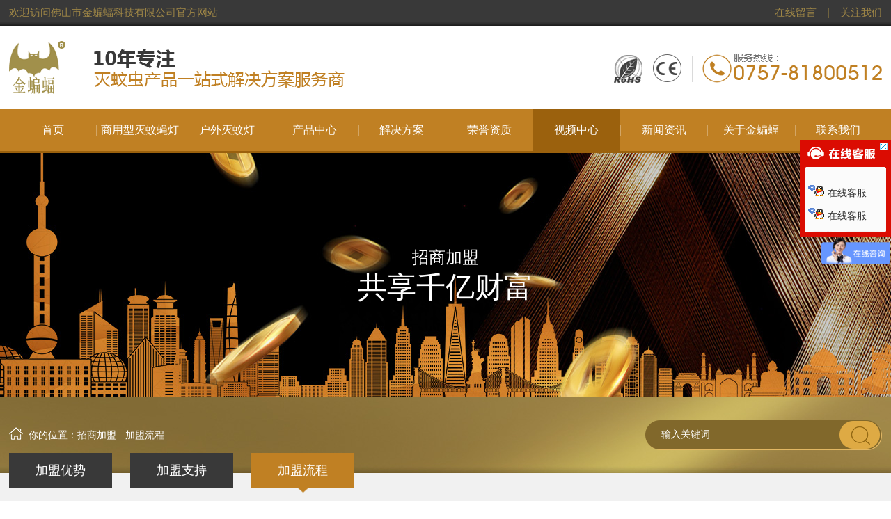

--- FILE ---
content_type: text/html
request_url: http://www.jbf-china.com/jiamengliucheng.html
body_size: 5997
content:
<!DOCTYPE html PUBLIC "-//W3C//DTD XHTML 1.0 Transitional//EN" "http://www.w3.org/TR/xhtml1/DTD/xhtml1-transitional.dtd">
<html xmlns="http://www.w3.org/1999/xhtml">
<head>
<meta http-equiv="Content-Type" content="text/html; charset=utf-8" />
<meta http-equiv="X-UA-Compatible" content="IE=Edge,chrome=1">
<meta name="viewport" content="width=device-width,user-scalable=no,initial-scale=1.0">
<meta http-equiv="Cache-Control" content="no-transform" />
<meta http-equiv="Cache-Control" content="no-siteapp" />
<title>1灭蝇灯-灭蚊灯-粘鼠板-智能灭蚊灯-驱蚊灯-杀菌灯-佛山市金蝙蝠科技有限公司</title>
<meta name="Keywords" content="1灭蝇灯,灭蚊灯,粘鼠板,智能灭蚊灯,驱蚊灯,杀菌灯,户外灭蚊灯" />
<meta name="Description" content="1佛山市金蝙蝠科技有限公司主营太阳能灭蚊灯、室外灭蚊灯、户外灭蚊灯、智能灭蚊灯、杀菌灯、灭蚊灯、灭蝇灯、粘捕式灭蝇灯、粘虫板、粘鼠板、驱蚊灯等。公司座落在佛山市南海区，是集设计、生产、销售、服务于一体的灭虫灯具生产厂家。自公司建立以来，一直坚信以"诚信为根本，凭质量求发展"为宗旨，以不断推出款式新颖，质量上乘的产品，价格合理深受国内外客户的喜爱。强大的研发技术实力，满足客户特殊定制化需求，我们确信提供给我们客户先进的产品，客户满意的产品。" />
<link rel="shortcut icon" href="favicon.ico" />
<link rel="stylesheet" href="css/style.css" type="text/css" />
<link rel="stylesheet" href="css/animate.css" type="text/css">
<script type="text/javascript" src="js/jquery.minaa.js"></script>
<script type="text/javascript" src="js/jquery.SuperSlide.2.1.1.js"></script>
<script> var _hmt = _hmt || []; (function() { var hm = document.createElement("script"); hm.src = "https://hm.baidu.com/hm.js?0623f5f4b6b55bf4ba102e2d6bc53cc8"; var s = document.getElementsByTagName("script")[0]; s.parentNode.insertBefore(hm, s); })(); </script>
<meta name="360-site-verification" content="ca96fe5d1faadcad66a5da4bdc2dcffe" />
</head>
<body >
<div class="top_bg">
  <div class="kg">
    <div class="top_l fl">欢迎访问佛山市金蝙蝠科技有限公司官方网站</div>
    <div class="top_r fr"><a href="feedback.html">在线留言</a><span>|</span><a href="javascript:void(0);">关注我们</a></div>
    <div class="clear"></div>
  </div>
</div>
<div class="logo_nav" id="ydnav">
  <div class="logo_tel">
    <div class="kg">
      <div class="logo fl"><a href="./"><img src="images/logo.png" /></a></div>
      <div class="nav fr">
        <div class="mobile-inner-header-icon mobile-inner-header-icon-out"><span></span><span></span>
          <p></p><i>导航</i>
        </div>
      </div>
      <div class="tel fr"><img src="images/tel.png" /></div>
      <div class="clear"></div>
    </div>
  </div>
  <div class="nav_bg" id="nav">
    <div class="mobile-inner-nav kg"><a class='on ' href='./'><span>首页</span><i></i></a>
<a  href='Product-1-1.html'><span>商用型灭蚊蝇灯</span><i></i></a>
<a  href='Product-2-1.html'><span>户外灭蚊灯</span><i></i></a>
<a  href='product-1.html'><span>产品中心</span><i></i></a>
<a  href='case-1-1.html'><span>解决方案</span><i></i></a>
<a  href='honor-3-1.html'><span>荣誉资质</span><i></i></a>
<a class=cur href='video-4-1.html'><span>视频中心</span><i></i></a>
<a  href='news-1.html'><span>新闻资讯</span><i></i></a>
<a  href='gongsijianjie.html'><span>关于金蝙蝠</span><i></i></a>
<a  href='lianxiwomen.html'><span>联系我们</span><i></i></a>
<div class="clear"></div>
    </div>
  </div>
</div>
<script>
$(function(){
$(".subNava").click(function(){
			$(this).toggleClass("currentDda").siblings(".subNava").removeClass("currentDda")
			$(this).toggleClass("currentDta").siblings(".subNava").removeClass("currentDta")
			// 修改数字控制速度， slideUp(500)控制卷起速度
			$(this).next(".navContenta").slideToggle(500).siblings(".navContenta").slideUp(500);
	})	
})
	$(window).load(function () {
	  $(".mobile-inner-header-icon").click(function(){
	  	$(this).toggleClass("mobile-inner-header-icon-click mobile-inner-header-icon-out");
	  	$(".mobile-inner-nav").slideToggle(250);
	  });
	  $(".mobile-inner-nav a").each(function( index ) {
	  	$( this ).css({'animation-delay': (index/10)+'s'});
	  });
	});
</script> 
<script type="text/javascript">
$(document).ready(function(){
var marquee = $('#marquee').text()
if (marquee.length > 64){$('#marquee').html('<marquee direction="left">'+marquee+'</marquee>')}
});
document.body.oncontextmenu=document.body.ondragstart= document.body.onselectstart=document.body.onbeforecopy=function(){return false;};
document.body.onselect=document.body.oncopy=document.body.onmouseup=function(){document.selection.empty();};
</script>
<div class="join_banner">
<div class="kg">
<div class="join_title"><p>招商加盟</p>共享千亿财富</div>
</div>
</div>
<div class="gjc_sous">
  <div class="kg">
    <div class="main_wz fl"><a href="./"><img src="images/main_wz.png" /></a>你的位置：<a href="jiamengyoushi.html">招商加盟</a> - 加盟流程</div>
    <div class="sous fr">
      <form action="search.asp" method="post">
        <input name="Keyword" type="text" onKeyDown="if (event.keyCode==13) {}" onBlur="if(this.value=='')value='输入关键词';" onFocus="if(this.value=='输入关键词')value='';" value="输入关键词" class="sous_kg">
        <input type="submit" value="" class="sous_an">
      </form>
    </div>
    <div class="clear"></div>
  </div>
</div>
<div class="main_flbg">
  <div class="kg">
    <div class="main_fl fl fl_03">
      <ul>
        <li ><a href='jiamengyoushi.html'>加盟优势</a><i></i></li>
<li ><a href='jiamengzhichi.html'>加盟支持</a><i></i></li>
<li class=cur><a href='jiamengliucheng.html'>加盟流程</a><i></i></li>

      </ul>
      <div class="clear"></div>
    </div>
    <div class="clear"></div>
  </div>
</div>

<div class="main">
<div class="kg">
<div class="about_nr">
<div style="text-align:center;">
	<img src="/jbf/Upload/PicFiles/image/20190507/20190507174178447844.jpg" alt="" /><img src="/Upload/PicFiles/image/20190703/20190703152720922092.jpg" alt="" />
</div>
<div class="clear"></div>
</div>
</div>
</div>
<div class="foot_bg">
  <div class="fnavtel">
    <div class="kg">
      <div class="ftel fl">
        <div class="ftel_nr">
          <div class="ftel_wb"><a href="tel:075781800512"><img src="images/ftela.png" /></a></div>
          <p><a href="tel:13620136340">手&nbsp; 机：13620136340</a></p>
          <p>地&nbsp; 址：广东省佛山市南海区丹灶镇金沙上安工业区厂房2号楼</p>
          <p>邮&nbsp; 箱：2853102688@qq.com</p>
        </div>
        <div class="fewm"><img src="images/fewm.png" />
          <p>网站二维码</p>
        </div>
        <div class="clear"></div>
      </div>
      <div class="fnav fl">
        <ul>
          <li>
            <div class="fnav_title"><a href="gongsijianjie.html">关于金蝙蝠</a></div>
            <p><a href="gongsijianjie.html">公司简介</a></p>
            <p><a href="qiyewenhua.html">企业文化</a></p>
            <p><a href="honor-3-1.html">荣誉证书</a></p>
          </li>
          <li>
            <div class="fnav_title"><a href="product-1.html">产品展示</a></div>
            <p><a href='Product-1-1.html'>商用型灭蚊蝇灯</a></p>
<p><a href='Product-2-1.html'>户外灭蚊灯</a></p>
<p><a href='Product-3-1.html'>太阳能灭蚊灯</a></p>
<p><a href='Product-4-1.html'>室内杀菌消毒灯</a></p>

            <p><a href="product-1.html">其他</a></p>
          </li>
          <li>
            <div class="fnav_title"><a href="case-1-1.html">解决方案</a></div>
            <p><a href="caseshow-3-1.html">地产小区</a></p>
            <p><a href="caseshow-2-1.html">市政创卫工程</a></p>
            <p><a href="caseshow-1-1.html">酒店度假村</a></p>
            <p><a href="caseshow-4-1.html">学校医院</a></p>
            <p><a href="caseshow-5-1.html">企事业单位</a></p>
            <p><a href="caseshow-6-1.html">农畜牧业</a></p>
          </li>
          <!--<li>
            <div class="fnav_title"><a href="jiamengyoushi.html">招商加盟</a></div>
            <p><a href="jiamengyoushi.html">加盟优势</a></p>
            <p><a href="jiamengzhichi.html">加盟支持</a></p>
            <p><a href="jiamengliucheng.html">加盟流程</a></p>
            <p><a href="case-2-1.html">工程案例</a></p>
          </li>-->
          <li>
            <div class="fnav_title"><a href="lianxiwomen.html">联系我们</a></div>
            <p><a href="zhaocainaxian.html">招才纳贤</a></p>
            <p><a href="feedback.html">在线留言</a></p>
            <p><a href="lianxiwomen.html">联系方式</a></p>
          </li>
        </ul>
        <div class="clear"></div>
      </div>
      <div class="clear"></div>
    </div>
  </div>
  <div class="fbq">
    <div class="kg">版权所有 © 佛山市金蝙蝠科技有限公司，本网站部分图片来源于互联网，如果涉及版权问题，请按网站上公布的联系方式告知删除。 <a href="http://beian.miit.gov.cn" target="_blank">粤ICP备19060508号</a><span>技术支持：<a href="http://www.ceall.net.cn/" target="_blank">佛山网站建设</a>&nbsp; </span> </div>
  </div>
</div>
<div class="fswzj">
  <ul>
    <li class="on"> <a href="./">
      <div class="fnav_pic"><img src="images/fhome.png" /></div>
      <div class="fnav_wb">首页</div>
      </a> </li>
    <li> <a href="product-1.html">
      <div class="fnav_pic"><img src="images/fpro.png" /></div>
      <div class="fnav_wb">产品中心</div>
      </a> </li>
    <li> <a href="jiamengyoushi.html">
      <div class="fnav_pic"><img src="images/fjm.png" /></div>
      <div class="fnav_wb">招商加盟</div>
      </a> </li>
    <li> <a href="tel:13620136340">
      <div class="fnav_pic"><img src="images/ftel.png" /></div>
      <div class="fnav_wb">立即咨询</div>
      </a> </li>
  </ul>
</div>
<style>
*{margin:0;padding:0;list-style-type:none;}
a,img{border:0;}
.icon_keifu,.keifu_head,.keifu_close:link,.keifu_close:visited,.keifu_bot{background:url(images/keifu4.png);}
.keifu{position:fixed;top:0;right:0;width:133px _position:absolute;_top:expression(eval(document.documentElement.scrollTop+document.documentElement.clientHeight-this.offsetHeight-(parseInt(this.currentStyle.bottom,10)||0)-(parseInt(this.currentStyle.marginTop,10)||0)-(parseInt(this.currentStyle.marginBottom,10)||0)));
 z-index:990;}
@media screen and (max-width:770px){.keifu{display:none;}}
*html,*html body{background-image:url(about:blank);background-attachment:fixed;}
*html .keifu{position:absolute;top:expression(eval(document.documentElement.scrollTop));}
.icon_keifu{width:26px;height:100px;float:left;background-position:left 0;position:relative;display:none;cursor:pointer;}
.keifu_box{float:left;width:131px;}
.keifu_head{width:131px;height:41px;background-position: 0 -103px;font-size:0;line-height:0;position:relative;}
.keifu_close:link,.keifu_close:visited{display:block;width:11px;height:11px;background-position:-42px 0;position:absolute;top:5px;right:5px;}
.keifu_close:hover{background-position:-60px 0;}
.keifu_con{border-left:7px solid #d90d02;border-right:7px solid #d90d02;padding:25px 0 0 0;background:#fbfbfb;}
.keifu_con li{height:33px;text-align:left;font-size:0.875rem;}
.keifu_con li img{ max-width:100%;}
.keifu_con .Custom{height:auto !important;}
.keifu_con .bt{font-size:16px;height:30px;line-height:30px;text-align:left;padding:0 0 0 20px;color:#012646;}
.keifu_bot{width:131px;height:9px;background-position:0 -145px;}
</style>
<script type="text/javascript" src="js/jquery.js"></script>
<script type="text/javascript">
$(function(){
var KF = $(".keifu");
var wkbox = $(".keifu_box");
var kf_close = $(".keifu .keifu_close");
var icon_keifu = $(".icon_keifu");
var kH = wkbox.height();
var kW = wkbox.width();
var wH = $(window).height();
KF.css({height:kH});
icon_keifu.css("top",parseInt((kH-100)/2));
var KF_top = 200;
if(KF_top<0) KF_top=0;
KF.css("top",KF_top);	
$(kf_close).click(function(){
KF.animate({width:"0"},200,function(){
wkbox.hide();
icon_keifu.show();
KF.animate({width:26},300);		
});	});	
$(icon_keifu).click(function(){
$(this).hide();
wkbox.show();
KF.animate({width:kW},200);
});});
</script>
<div class="keifu">
<div class="icon_keifu"></div>	
<div class="keifu_box">
<div class="keifu_head"><a href="javascript:void(0)" class="keifu_close"></a></div>
<ul class="keifu_con">
<li><a target="_blank" href="http://wpa.qq.com/msgrd?v=3&uin=2853102688&site=qq&menu=yes" title="在线客服">
<img border="0" src="images/qq.gif" style="margin-right:5px; margin-left:5px;" alt="在线客服" title="在线客服" />在线客服</a></li><!--强制会话-->
<li><a target="_blank" href="http://wpa.qq.com/msgrd?v=3&uin=2853102693&site=qq&menu=yes" title="在线客服">
<img border="0" src="images/qq.gif" style="margin-right:5px; margin-left:5px;" alt="在线客服" title="在线客服" />在线客服</a></li><!--强制会话-->
<li class="Custom"></li>
</ul>
<div class="keifu_bot"></div></div></div>

<script type="text/javascript" src="js/nav_fd.js"></script>
</body>

</HTML>

--- FILE ---
content_type: text/html
request_url: http://www.jbf-china.com/js/jquery.js
body_size: 825
content:
<!DOCTYPE HTML PUBLIC "-//W3C//DTD HTML 4.01//EN" "http://www.w3.org/TR/html4/strict.dtd">
<HTML>
<HEAD>
<TITLE>404</TITLE>
<META HTTP-EQUIV="Content-Type" Content="text/html; charset=GB2312">
<STYLE type="text/css">
BODY {font: 9pt/12pt ����}
H1 {font: 12pt/15pt ����}
H2 {font: 9pt/12pt ����}
A:link {color: red}
A:visited {color: maroon}
</STYLE>
<script type="text/javascript" src="/jquery-1.6.2.min.js"></script>
</HEAD>
<BODY style="background:url(/404.gif) center center no-repeat; height:600px;">
<p style="text-align:center; padding-top:500px; font-size:20px; font-family:'΢���ź�'; color:#060; line-height:30px;"><span id="sec">5</span>����Զ�������վ��ҳ<br>
  <a href="/">��������</a></p>
<script type="text/javascript">
	$(function () {            
	   setTimeout("lazyGo();", 1000);
	});
	function lazyGo() {
		var sec = $("#sec").text();
		$("#sec").text(--sec);
		if (sec > 0)
			setTimeout("lazyGo();", 1000);
		else
			window.location.href = "/";
	}
	</script>
</BODY>
</HTML>


--- FILE ---
content_type: text/css
request_url: http://www.jbf-china.com/css/style.css
body_size: 14520
content:
@charset "utf-8";
/* CSS Document */
html{}
body{font-family:"微软雅黑",Arial, Helvetica, sans-serif; font-size:100%; color:#3f3f3f; margin:0px; padding:0px; overflow-x:hidden;}
ol,ul,li,p,dl,dt,dd,h1,h2,h3,h4,h5,h6{list-style:none outside none; margin:0px; padding:0px;}
img {border:none;}
a:link, a:visited {color:#313131; text-decoration: none;outline:none;}
a:hover, a:active {color:#c08023; text-decoration: none;outline:none;}
.clear{clear:both;}
.kg{ width:98%; margin:0 auto; max-width:1300px;}
.kga{ margin:0 auto; max-width:1200px; width:98%;}
.kgb{ width:98%; margin:0 auto; max-width:1920px;}
.fl{ float:left;}
.fr{ float:right;}
.dw{ position:relative;}
.cj{ overflow:hidden;}
.green-black {display:block; padding-top:26px; clear:both;font-family:"微软雅黑",Arial, Helvetica, sans-serif; text-align:center;}
.green-black a {padding:5px 8px 4px 8px; padding:5px 8px 4px 8px;border:1px solid #dddddd; height:12px; line-height:12px; zoom:1; font-weight:bold; font-size:12px; overflow:auto; margin-left:3px; margin-right:3px; color:#333; background:url(../images/page_bg01.png) #fff bottom repeat-x;font-family:"微软雅黑",Arial, Helvetica, sans-serif; text-decoration:none;}
.green-black a:hover {border:1px solid #ccc; height:12px; line-height:12px; zoom:1;overflow:auto;background:url(../images/page_bg02.png) top repeat-x #c08023; margin-left:3px; margin-right:3px; color:#fff;font-size:12px;font-family:"微软雅黑",Arial, Helvetica, sans-serif;}
.green-black span.current {padding:5px 8px 5px 8px; padding:5px 8px 4px 8px;border:1px solid #ccc; color:#fff; height:12px; line-height:12px; zoom:1; overflow:auto;  background:url(../images/page_bg02.png) top repeat-x #c08023; margin-left:3px; margin-right:3px; margin-top:0px; margin-bottom:0px; font-size:12px}
::-webkit-scrollbar {width:3px;height:8px;background-color:#fff;border-radius:4px; position:relative;}
::-webkit-scrollbar-thumb {background-color:#b1b1b1;border-radius:3px;}
#dituContent{ height:430px; border:1px solid #ddd;}
@media screen and (max-width:770px){#dituContent{ height:230px;}}
.yd{ display:none;}
@media screen and (max-width:520px){.yd{ display: block;}.pc{ display:none;}}
/*基础配置*/

/*首页style开始*/
.top_bg{ background:url(../images/top_bg.png) repeat-x; width:100%; height:37px; line-height:37px; position:relative; z-index:9999;}
.top_l{ height:37px; line-height:37px; overflow:hidden; color:#9d8546; font-size:0.9125rem;}
.top_r{ color:#9d8546; font-size:0.9125rem; line-height:37px; height:37px;}
.top_r a{ color:#9d8546;}
.top_r span{ padding:0 15px;}
.top_r a:hover{ text-decoration:underline;}
.logo_nav{ background:#fff; width:100%; /*box-shadow:0px 1px 8px rgba(0,0,0,0.3);*/}
.logo_tel{ height:120px; width:100%;}
.logo{ padding-top:22px;}
.tel{ padding-top:40px;}
.nav i{ display:none;}
.nav_bg{ background:#c08023; border-bottom:3px solid #9b610d; width:100%;}
.mobile-inner-nav{height:60px;}
.mobile-inner-nav a{display:block; float:left; width:10%; text-align:center; background:url(../images/nav_fg.png) no-repeat left center; font-size:1rem; height:60px; line-height:60px; position:relative; color:#fff;}
.mobile-inner-nav a.on{ background:none;}
.mobile-inner-nav a span{ display:block; position:relative; z-index:9;}
.mobile-inner-nav a i{background:#9b610d; display:block; position:absolute; left:0%; bottom:0; height:100%; transition:0.5s; width:100%; transform:scaleX(0); transition:0.5s;}
.mobile-inner-nav a:hover i,.mobile-inner-nav a.cur i{transform:scaleX(1); transition:0.5s;}
/*banner*/
.banner{height:auto; width:100%; position:relative; height:100%; display:inline-block;}
.slides{position:relative; height:100%;}
.slides li{height:100%; position:relative; width:100%;}
.slides li a{ display:block; width:100%; height:auto;}
.slides li img{display:none;}
@media screen and (max-width:1280px){
.slides li{ background-size:auto 100% !important; height:auto !important;  min-height:600px !important;}
}
@media screen and (max-width:1024px){
.slides li{ background-size:auto 100% !important; height:auto !important;  min-height:450px !important;}
}
@media screen and (max-width:770px){
.slides li{ background:none!important; height:auto !important; min-height:inherit !important;}
.slides li img{ width:100%; display:block;}
}
.flex-control-nav{ position:absolute; bottom:4%; z-index:99; text-align:center; width:100%;}
.flex-control-nav li{ display:inline-block; height:19px; margin:0 6px;}
.flex-control-nav li a{ display:block; overflow:hidden; text-indent:-999px; border:2px solid #fff; width:15px; height:15px; border-radius:50%; cursor:pointer;transition:0.5s;}
.flex-control-nav li a.flex-active{width:11px; height:11px; border:4px solid #cab660; transition:0.5s;}
.flex-direction-nav{position:absolute;z-index:99; width:100%; left:0; margin:0 auto; top:47%;}
.flex-direction-nav li a{display:block;width:15px;height:25px;overflow:hidden;cursor:pointer;position:absolute;filter:alpha(opacity=80); -moz-opacity:1; -khtml-opacity:1; opacity: 1;}
.flex-direction-nav li a.flex-prev{left:2%;background:url(../images/ban_l.png) center center no-repeat;}
.flex-direction-nav li a.flex-next{right:2%;background:url(../images/ban_r.png) center center no-repeat;}
.flex-direction-nav li a:hover{filter:alpha(opacity=60); -moz-opacity:0.8; -khtml-opacity: 0.8; opacity: 0.8;}
/*banner*/
.gjc_sous{ background:url(../images/sous_bg.jpg) no-repeat; height:110px; width:100%;}
.gjc{ line-height:110px; font-size:1rem; font-weight:bold; color:#fff;}
.gjc a{ color:#fff; font-size:0.875rem; font-weight:normal;}
.gjc span{ padding:0 15px; font-size:0.875rem; font-weight:normal;}
.gjc a:hover{ text-decoration:underline;}
.sous{ margin-top:34px; height:43px; background:url(../images/sous_bg.png) no-repeat; width:340px;}
.sous_kg{ display:block; float:left; background:none; border:0; width:250px; padding-left:23px; height:41px; font-family:"微软雅黑"; font-size:0.875rem; color:#fff; outline:none;}
.sous_an{ display:block; float:right; background:url(../images/sous.png) no-repeat; border:0; width:58px; height:40px; margin:1px 3px 0 0; outline:none; cursor:pointer;}
.index_bga{ background:#ededed; padding-top:40px; padding-bottom:100px; width:100%;}
.inda_title{ color:#6a6a6a; background:url(../images/inda_bt.png) no-repeat center 57px; text-align:center;}
.inda_title p{ font-size:2.25rem; font-weight:bold; color:#c08023;}
.inda_fl{ padding-top:35px; padding-bottom:20px;}
.inda_fl li{ float:left; width:10%; position:relative;}
.inda_fl span{ display:block; width:2.75%; float:left; background:url(../images/indafl_fg.png) no-repeat center; height:48px;}
.inda_fl li a{ position:relative; z-index:9; height:48px; line-height:48px; color:#6a6a6a; text-align:center; display:block;}
.inda_fl li:hover a{ color:#fff;}
.inda_fl li i{ display:block; position:absolute; left:0; top:0; width:100%; height:100%; background:#c08023; transform:scale(0); transition:0.5s;}
.inda_fl li:hover i{transform:scale(1); transition:0.5s;}
.inda_nr li{ float:left; width:32%; margin-top:2%; background:url(../images/inda_bg.png) no-repeat top #dadada; transition:0.5s;}
.inda_nr li:hover{background:url(../images/inda_bgb.png) no-repeat top #dcba61; box-shadow:0px 0px 20px rgba(0,0,0,0.2); transition:0.5s;}
.inda_nr li.on{ margin:2% 2% 0 2%;}
.inda_pic{ margin:0 1%; overflow:hidden;}
.inda_pic img{ display:block; width:100%;}
.inda_mc{ margin:0 1%; height:54px; line-height:54px; border-top:1px solid #c9c8c8; padding:0 3%; color:#5f5f5f; transition:0.5s;}
.inda_mc span{ float:right; color:#92793f; font-family:"宋体"; font-weight:bold; font-size:1.25rem;}
.inda_nr li:hover .inda_mc{ border-top:1px solid #fff; color:#fff; transition:0.5s;}
.index_bgb{ background:url(../images/index_bgb.jpg) no-repeat center top; width:100%; padding-top:63px;}
.indb_l{ width:47.7%;}
.indb_l img{ display:block; width:100%;}
.indb_r{ width:50%; padding-top:35px;}
.indb_title{ font-size:1.5rem; color:#444;}
.indb_title p{ font-size:2.5rem; color:#c08023; font-weight:bold;}
.indb_nr{ padding-top:42px;}
.indb_nr li{ padding-top:20px;}
.indb_wb{ width:82%; color:#c08023; font-size:1.125rem;}
.indb_wb p{ font-size:1.5rem; font-weight:bold; padding-bottom:3px; padding-top:17px;}
.indb_nr li.on .indb_wb{color:#fff;}
.index_bgc{ width:100%; background:url(../images/index_bgc.png) no-repeat center bottom; padding-top:130px; padding-bottom:30px;}
.indc_l,.indc_r{ width:50%; position:relative;}
.indc_kg img{ display:block; width:100%;}
.indcl_nr{ position:absolute; width:100%; top:100px; left:0;}
.indc_sz{ text-align:center;}
.indc_sz img{ max-width:84%;}
.indcl_wb{ text-align:center; font-size:1.125rem; color:#fff; padding-top:30px;}
.indcl_wb p{ font-size:1.625rem; font-weight:bold; padding-bottom:7px;}
.indc_tel{width:64%; margin:18px auto 0 auto; border:2px solid #fff;}
.indc_tel a{ display:block; float:left; height:28px; line-height:28px; color:#fff; width:34%; text-align:center;}
.indc_tel a.on{ background:#fff; width:66%; color:#161616;}
.indc_tel span{ font-size:1.125rem; font-weight:bold;}
.indcr_pic{ overflow:hidden;}
.indcr_pic img{ display:block; width:100%; transition:0.5s;}
.indcr_nr li:hover .indcr_pic img{transform:scale(1.1);}
.indcr_wb{ background:#2f2f2f; padding:23px 3%; color:#fff;}
.indcr_mc{ height:30px; line-height:30px; overflow:hidden; font-size:1.375rem;}
.indcr_ms{ height:24px; line-height:24px; overflow:hidden; margin-top:5px;}
.indc_an{ padding-top:2px; float:right;}
.indc_an a{ cursor:pointer; width:52px; height:28px; display:block; text-align:center; font-family:"宋体"; color:#fff; line-height:28px; float:left;}
.indc_an a.prev{ background:#050505;}
.indc_an a.next{ background:#c08023; margin-left:2px;}
.syhzhb{ padding-top:23px;}
.syhzhb_title{ height:30px; line-height:30px; border-right:4px solid #c08023; text-align:right; font-size:1.5rem; color:#3b3b3b;}
.syhzhb_title span{ color:#c08023; font-size:1.875rem; padding-right:12px;}
.syhzhb_nr{ padding-top:25px;}
.syhzhb_nr li{ float:left; width:16.6666%;}
.syhzhb_nr li a{ display:block; margin-left:8%;}
.syhzhb_nr li img{ display:block; width:100%;}
.index_bgd{ padding-top:68px; width:100%;}
.indd_title{ text-align:center; font-size:1.375rem; color:#444;}
.indd_title p{ font-size:2.5rem; font-weight:bold; color:#282828; padding-bottom:3px;}
.indd_title span{ padding:0 5px; color:#c08023;}
.indd_nr{ background:url(../images/ind_nrbg.png) no-repeat center top #f0f0f0; width:100%; margin-top:55px;}
.indd_pic{ width:50%;}
.indd_pic.fl img{ float:right;border-radius:0 25px 25px 0;}
.indd_pic.fr img{border-radius:25px 0 0 25px;}
.indd_wb{ width:43%; padding-left:5%; padding-right:2%; padding-top:45px; height:305px; position:relative;}
.indd_bt{ font-size:1.125rem; color:#444;}
.indd_bt p{ font-size:2.25rem; font-weight:bold; padding-bottom:3px;}
.indd_ms{ line-height:28px; color:#444; margin-top:13px; height:84px;}
.indd_more{ padding-top:18px;}
.indd_more a{ display:block; width:120px; height:43px; background:#c08023; line-height:43px; text-align:center; color:#fff;}
.indd_sz{ position:absolute; bottom:0; left:210px;}
.index_bge{ background:url(../images/index_bge.jpg) no-repeat center bottom #f0f0f0; width:100%; padding-top:95px; padding-bottom:130px;}
.inde_title{ background:url(../images/inde_btbg.png) no-repeat center 5px; font-size:2.25rem; font-weight:bold; color:#141414; line-height:48px;}
.inde_title span{ font-size:3rem; color:#c08023; padding-left:10px;}
.inde_title p{ font-size:1.875rem; font-weight:normal; color:#494949; text-indent:82px;}
.inde_nr{ padding-top:70px; position:relative;}
.inde_l{ width:55%;}
.inde_bt{ font-size:1.875rem; font-weight:bold; color:#c08023;}
.inde_bz{ line-height:24px; color:#313131; padding-top:10px;}
.inde_wb{ font-size:1.25rem; font-weight:bold; color:#464646; line-height:44px; padding-top:30px;}
.inde_r{ width:45%; position:relative;}
.inde_qb{ position:absolute; left:-75px; top:-310px;}
.inder_nr{ font-size:2rem; color:#c08023; font-weight:bold; line-height:40px; padding-top:170px;}
.index_bgf{ background:url(../images/index_bgf.jpg) no-repeat center; width:100%; height:300px; position:relative;}
.indf_bz{ font-size:2.5rem; color:#5b4000; padding-top:65px; letter-spacing:4px; font-weight:bold;}
.indf_bz p{ font-size:2.75rem; color:#fff; padding-bottom:5px;}
.indf_hr{ padding-top:110px; padding-left:20px;}
.indf_tel{ position:absolute; width:100%; text-align:center; bottom:-48px; overflow:hidden;}
.index_bgg{ background:url(../images/index_bgg.png) no-repeat center bottom; padding-top:75px; padding-bottom:90px; width:100%;}
.indg_bt{ font-size:1.125rem; color:#000;}
.indg_bt p{ font-size:2.5rem;}
.indg_bt span{ font-size:3rem; color:#c08023; font-weight:bold; padding-right:5px;}
.indg_more{ padding-top:50px;}
.indg_more a{ display:block; width:121px; height:36px; line-height:36px; text-align:center; color:#fff; background:#c08023;}
.indg_nr{ padding-top:45px;}
.indg_nr li{ float:left; width:16.6666%; text-align:center;}
.indg_nr li a{ display:block; background:url(../images/indg_fg.png) no-repeat left center;}
.indg_nr li.on a{ background:none;}
.indg_mc{ font-size:1.375rem; color:#000; padding-top:8px;}
.index_bgh{ background:url(../images/index_bgh.jpg) no-repeat center top; width:100%; padding-top:50px;}
.indh_title{ text-align:center; color:#fff; font-size:1.75rem;}
.indh_title p{ font-size:2.25rem; padding-bottom:68px;}
.indh_title i{ display:block; width:59px; height:5px; background:#fff; margin:25px auto 0 auto;}
.indh_ms{ padding-top:32px; font-size:1.125rem; line-height:24px; color:#fff; text-align:center; width:75%; margin:0 auto;}
.indh_zj{ margin:0 auto; width:60%; padding-top:45px;}
.indh_zj li{ float:left; width:25%; text-align:center;}
.indh_zj li a{ height:40px; padding:17px 0; display:block; border-left:1px solid #fff; font-size:1.25rem; line-height:20px; color:#fff;}
.indh_zj li.on a{ border-left:none;}
.indh_pic,.indh_mc{ display:inline-block; vertical-align:top;}
.indh_pic{ padding-right:8px;}
.indh_gd{ background:#c08023; padding:35px 0; margin-top:60px; position:relative;}
.indh_nr{ width:94%; margin:0 auto;}
.indh_nr li{ width:20%; float:left; text-align:center;}
.indh_nr li a{ display:block; margin:0 11.2%;}
.indh_tp{ overflow:hidden;}
.indh_tp img{ display:block; width:100%;}
.indh_mz{ color:#fff; height:32px; line-height:32px; overflow:hidden;}
.indh_an a{ position:absolute; top:45%; cursor:pointer;}
.indh_an a.prev{ left:1%;}
.indh_an a.next{ right:1%;}
.index_bgi{ padding-bottom:30px; position:relative; z-index:9;}
.indi_title{ background:url(../images/indi_btbg.png) no-repeat top center; text-align:center; margin-top:-25px; font-size:1.375rem; color:#878787;}
.indi_title p{ font-size:2.25rem; color:#c08023; font-weight:bold; padding-top:40px; line-height:42px;}
.indi_nr{ padding-top:38px;}
.indi_l{ width:65.5%;}
.indi_bt{ height:76px;}
.indi_bt li{ float:left; margin-right:30px; position:relative;}
.indi_bt li a{ font-size:1.25rem; color:#3a3a3a; display:block; height:76px; line-height:70px;}
.indi_bt li:hover a{ color:#c08023;}
.indi_bt li i{ display:block; width:100%; height:3px; background:#c08023; position:absolute; bottom:18px; left:0;transition:0.5s; transform:scaleX(0);}
.indi_bt li:hover i{transition:0.5s; transform:scaleX(1);}
.indil_l{ width:40.3%; position:relative;}
.indil_img{ overflow:hidden;}
.indil_img img{ display:block; width:100%;transition:0.5s;}
.indil_img:hover img{ transform:scale(1.1);}
.indil_okg{ position:absolute; bottom:0; background:rgba(192,128,35,0.8); width:90%; padding:25px 5%;}
.indil_bt{ height:40px; overflow:hidden; line-height:20px; font-size:1.25rem; color:#fff;}
.indil_sj{ color:#fff; margin-top:10px;}
.indil_nr ul{ width:57.7%;}
.indil_nr li{ padding-bottom:15px;}
.indil_nr li a{ display:block; background:#f7f7f7; border:1px solid #e3e3e3; padding:29px 0;}
.indil_rq{ width:20%; color:#878787; text-align:center;}
.indil_rq p{ font-size:2.25rem; color:#c08023; padding-top:5px;}
.indil_wb{ width:77%; padding-left:3%;}
.indil_mc{ font-size:1.125rem; color:#414141; height:30px; overflow:hidden; line-height:30px;}
.indil_ms{ line-height:20px; height:40px; overflow:hidden; color:#808080; margin-top:5px;}
.indil_nr li:hover .indil_mc{ color:#c08023;}
.indi_r{ width:31%; border:1px solid #e3e3e3; background:#f7f7f7; padding:0 1% 44px 1%;}
.indir_title{ height:75px; border-bottom:2px solid #e9e9e9; font-size:0.875rem; color:#b3b3b3; font-weight:bold;}
.indir_title p{ font-size:1.125rem; color:#565656; font-weight:bold; padding-top:17px;}
.indir_nr li{ border-bottom:1px dotted #ccc; padding:27px 0 25px 0;}
.wen{ background:url(../images/wen.png) no-repeat left center; height:21px; line-height:21px; padding-left:20px; overflow:hidden; font-size:1.125rem; color:#474747;}
.da{ background:url(../images/da.png) no-repeat left top; height:40px; line-height:20px; padding-left:20px; overflow:hidden; font-size:0.875rem; color:#828282; margin-top:15px;}
.indir_nr li:hover .wen{ color:#c08023;}
.link_bg .kg{ border-top:1px solid #cecece; padding-top:30px; padding-bottom:18px;}
.link_title{ width:8%; height:60px; border-right:1px solid #cecece; font-size:1.25rem; color:#000; line-height:30px;}
.link_title p{ font-size:1.5rem; color:#7e7e7e;}
.link_nr{ height:60px; overflow:hidden; line-height:30px; width:1170px;}
.link_nr a{ display:block; float:left; margin-right:15px; font-size:0.9125rem; color:#626161;}
.link_nr a:hover{ text-decoration:underline;}
@media screen and (max-width:1280px){.link_bg{ display:none;}}
.foot_bg{ background:url(../images/foot_bg.jpg) no-repeat center top; width:100%;}
.fnavtel{ padding:50px 0 20px 0;}
.ftel{ width:33%;}
.fewm{ width:24%; padding-top:15px; text-align:center;}
.fewm img{max-width:100%;}
.fewm p{ padding-top:5px; color:#fff; font-size:0.875rem;}
.ftel_nr{ width:100%; color:#fff; font-size:0.875rem;}
.ftel_wb{padding-bottom:10px;}
.ftel_nr p{ line-height:20px;}
.ftel_nr a{ color:#fff;}
.fnav{ width:67%;}
.fnav li{ float:left; margin-left:75px; min-width:92px;}
@media screen and (max-width:1280px){.fnav li{margin-left:67px;}}
.fnav li p{ line-height:24px;}
.fnav li a{ font-size:0.875rem; color:#fff;}
.fnav li .fnav_title{ padding-bottom:15px; background:url(../images/ffg.png) no-repeat left bottom; margin-bottom:6px;}
.fnav li .fnav_title a{ font-size:1.125rem; color:#c08023;}
.fnav li a:hover{ text-decoration:underline;}
.fbq{ padding-top:15px; border-top:1px solid #5d5d5d; padding-bottom:15px; line-height:24px; font-size:0.875rem; color:#fff;}
.fbq span{ float:right;}
.fbq a{ color:#fff;}
.fbq a:hover{ text-decoration:underline;}
/*首页style结束*/

/*内页style开始*/
.about_banner{ background:url(../images/about_banner.jpg) no-repeat center; width:100%; height:350px; position:relative;}
.contact_banner{ background:url(../images/contact_banner.jpg) no-repeat center; width:100%; height:350px; position:relative;}
.join_banner{ background:url(../images/join_banner.jpg) no-repeat center; width:100%; height:350px; position:relative;}
.jiejue_banner{ background:url(../images/jiejue_banner.jpg) no-repeat center; width:100%; height:350px; position:relative;}
.news_banner{ background:url(../images/news_banner.jpg) no-repeat center; width:100%; height:350px; position:relative;}
.video_banner{ background:url(../images/video_banner.jpg) no-repeat center; width:100%; height:350px; position:relative;}
.pro_banner{ background:url(../images/pro_banner.jpg) no-repeat center; width:100%; height:350px; position:relative;}
.abo_title{ font-size:3rem; text-align:right; color:#fff; padding-top:135px;}
.abo_title p{ font-size:1.875rem; line-height:30px;}
.contact_title{ font-size:2.625rem; float:right; color:#fff; padding-top:135px;}
.contact_title p{ font-size:1.5rem; line-height:30px;}
.join_title{ font-size:2.625rem; text-align:center; color:#fff; padding-top:135px;}
.join_title p{ font-size:1.5rem; line-height:30px;}
.pro_title{ font-size:2.25rem; color:#fff; padding-top:130px;}
.pro_title p{ font-size:3rem;}
.main_wz{ font-size:0.875rem; color:#fff; line-height:110px;}
.main_wz img{ margin-bottom:-2px; margin-right:8px;}
.main_wz a{ color:#fff;}
.main_wz a:hover{ text-decoration:underline;}
.main_flbg{width:100%; position:relative;}
.main_fl{ margin-top:-29px; text-align:left;}
.main_fl li{ background:#393939; margin-right:26px; position:relative; float:left;}
.main_fl li a{color:#fff; padding:0 38px; font-size:1.125rem; height:51px; display:block; line-height:51px; text-align:center; position:relative; z-index:9;}
.main_fl li i{ background:url(../images/fl_b.png) no-repeat center bottom; width:100%; height:57px; position:absolute; top:0; left:0; transform:scaleX(0); transition:0.5s;}
.main_fl li:hover i,.main_fl li.cur i{transform:scaleX(1); transition:0.5s;}
.main{ background:#f1f1f1; margin-top:-22px; padding-top:90px; padding-bottom:100px;}
.about_nr{ color:#3c3c3c; font-size:1rem; line-height:28px;}
.about_nr img{ max-width:100%;}
.book_title{ font-size:1rem; line-height:30px; padding-bottom:40px;}
.book_title p{ color:#000;}
.book_nr div.fl,.book_nr div.fr{ width:49%; padding-bottom:15px;}
.book_nr div.book{ width:100%; padding-bottom:15px;}
.contxt{ width:96%; display:block; padding:0 2%; font-family:"微软雅黑"; font-size:1rem; height:50px; outline:none;}
.contxta{ width:98%; line-height:30px; padding:1%; height:150px; font-family:"微软雅黑"; font-size:1rem; outline:none;}
.btn{width:150px; border:0; background:#c08023; font-family:"微软雅黑"; height:50px; cursor:pointer; font-size:1.25rem; color:#fff; float:right; margin-left:15px;}
.honor_nr li{ float:left; width:23%; margin:0 1% 30px 1%;}
.case_kg{ position:relative;}
.case_pic{ border:1px solid #c0c0c0; overflow:hidden; position:relative;}
.case_pic img{ display:block; width:100%; transition:0.5s;}
.honor_nr li:hover .case_pic img{transform:scale(1.1);}
.case_pic i{display:block; position:absolute; left:0; top:0; background:url(../images/video_pic.png) no-repeat center rgba(0,0,0,0.4); width:100%; height:100%;}
.case_mc{ text-align:center; padding-top:8px; font-size:0.9125rem;}
.case_kg .border_top{
	position:absolute;height:3px;width:0;font-size:0;background:#c08023;top:0;left:0; z-index:9;
	-webkit-transition:all 0.5s ease-out;
	-o-transition:all 0.5s ease-out;
	transition:all 0.5s ease-out;
}
.case_kg .border_right{
	position:absolute;height:0px;width:3px;font-size:0;background:#c08023;bottom:0;right:0; z-index:9;
	-webkit-transition:all 0.5s ease-out;
	-o-transition:all 0.5s ease-out;
	transition:all 0.5s ease-out;
}
.case_kg .border_bottom{
	position:absolute;height:3px;width:0px;font-size:0;background:#c08023;right:0;bottom:0; z-index:9;
	-webkit-transition:all 0.5s ease-out;
	-o-transition:all 0.5s ease-out;
	transition:all 0.5s ease-out;
}
.case_kg .border_left{
	position:absolute;height:0px;width:3px;font-size:0;background:#c08023;left:0;top:0; z-index:9;
	-webkit-transition:all 0.5s ease-out;
	-o-transition:all 0.5s ease-out;
	transition:all 0.5s ease-out;
}
.case_nr li:hover .border_top,.case_nr li:hover .border_bottom,.honor_nr li:hover .border_top,.honor_nr li:hover .border_bottom{width:100%;}
.case_nr li:hover .border_left,.case_nr li:hover .border_right,.honor_nr li:hover .border_left,.honor_nr li:hover .border_right{height:100%;}
.jiejue_nr li{width:49%; margin-bottom:2%;}
.jiejue_nr li a{ display:block; background:#fff; padding:1%;}
.jiejue_pic{ overflow:hidden; width:59.3%;}
.jiejue_pic img{ display:block; width:100%; transition:0.5s;}
.jiejue_nr li:hover .jiejue_pic img{transform:scale(1.1);}
.jiejue_wb{ width:35.7%; padding-right:1%; padding-top:20px;}
.jiejue_mc{ font-size:1.5rem; color:#000; height:30px; line-height:30px; overflow:hidden;}
.jiejue_ms{ margin-top:20px; font-size:1rem; color:#888; height:216px; line-height:24px; overflow:hidden;}
.jiejue_more{ color:#393939;}
.jiejue_more img{ margin-bottom:-5px; margin-left:5px;}
.jiejue_nr li:hover .jiejue_mc{ color:#c08023;}
.news_nr li{ padding-bottom:28px;}
.news_nr li a{ display:block; background:#fff; padding:2% 2.5%; transition:0.5s;}
.news_nr li:hover a{box-shadow:0px 0px 20px rgba(0,0,0,0.3); transition:0.5s;}
.news_pic{ width:25.1%; overflow:hidden;}
.news_pic img{ display:block; width:100%; transition:0.5s;}
.news_nr li:hover .news_pic img{transform:scale(1.1);}
.news_wb{ width:50%; padding-left:2.5%;}
.news_bt{ font-size:1.5rem; color:#515151; height:50px; line-height:50px; overflow:hidden;}
.news_ms{ color:#515151; font-size:0.875rem; line-height:24px; height:72px; overflow:hidden; margin-top:10px;}
.news_more{ width:83px; height:33px; background:#b29353; line-height:33px; text-align:center; color:#fff; margin-top:25px; font-size:0.875rem;}
.news_rq{ text-align:center; font-size:1.5rem; color:#858585; line-height:50px; padding-top:35px;}
.news_rq p{ font-size:3.75rem; color:#4b4b4b; height:80px; line-height:80px; border-bottom:1px solid #e1e1e1;}
.newsshow_title{ text-align:center; border-bottom:1px dashed #ccc; padding-bottom:12px; font-size:1.5rem; font-weight:bold; line-height:25px; }
.newsshow_title p{ font-size:0.875rem; color:#999; font-weight:normal; padding-top:8px;}
.newsshow_wnnr{ margin:0 auto; padding-top:15px; font-size:0.9125rem; line-height:26px; }
.newsshow_wnnr img{ max-width:100%;}
.sxyjsys,.sxyjsys a{ font-size:14px;  line-height:20px;}
.sxyjsys a:hover{ text-decoration:underline;}
.xgnews-tit{ text-align:center; font-size:1.25rem; font-weight:bold; line-height:46px; height:46px; color:#717171;}
.xgnews-con{ padding-top:15px;}
.xgnews-con li{ float:left; width:45%; margin-left:1%; margin-right:4%; line-height:24px; list-style-position:inside; list-style-type:disc;}
.xgnews-con li a{ font-size:14px;}
.xgnews-con li span{ float:right; color:#999; font-size:12px;}
.xgnews-con li a:hover{ text-decoration:underline;}

header{width:100%; position:relative;}
header nav{ width:98%; margin: 0 auto; max-width:1300px;}
header nav ul{ float:left; width:100%; margin-top:-19px;}
header nav li{ background:#393939; width:11.5%; margin-left:1.14%; position:relative; float:left;}
header nav li#on{ margin-left:0;}
header nav li a{color:#fff !important; font-size:1rem; height:51px; display:block; line-height:51px; text-align:center; position:relative; z-index:9;}
header nav li i{ background:url(../images/fl_b.png) no-repeat center bottom; width:100%; height:57px; position:absolute; top:0; left:0; transform:scaleX(0); transition:0.5s;}
header nav li:hover i,header nav li.cur i{transform:scaleX(1); transition:0.5s;}
.maina{ background:#f1f1f1; margin-top:-32px; padding-top:70px; padding-bottom:100px;}
.mainb{ background:#f1f1f1; margin-top:-32px; padding-top:70px;}
.proshowa{ padding-top:20px;}
.propic_kg{ display:none;}
.mod18{width:675px; position:relative;}
.mod18 #prevTop,.mod18 #nextTop{ display:none;}
.mod18 #prev,.mod18 #next{ bottom:0px; background:#f1f1f1; z-index:991; position:absolute; height:144px; line-height:144px; font-family:"宋体"; text-align:center; font-size:1.5rem; width:20px; margin:0; color:#333;}
.mod18 .prev{left:0px; border:1px solid #d9d9d9; border-right:none;}
.mod18 .next{right:0px;border:1px solid #d9d9d9; border-left:none;}
.mod18 li{float:left;}
.mod18 .cf li{position:relative; color:#fff;}
.mod18 .picBox{width:665px; height:505px; position:relative;overflow:hidden; background:#fff; border:5px solid #dbdbdb;}
.mod18 .picBox ul{height:505px;position:absolute; left:0;}
.mod18 .picBox li{width:665px;height:505px; text-align:center;}
.mod18 .picBox li img{ max-height:100%;}
.mod18 .listBox{width:633px; border:1px solid #d9d9d9; height:114px; margin:0 auto; padding:15px 0; position:relative; margin-top:12px;overflow:hidden;}
.mod18 .listBox ul{position:absolute;}
.mod18 .listBox li{width:150px; height:114px;cursor:pointer;position:relative; padding:0px 4px;}
.mod18 .listBox li a{display:block; width:150px;}
.mod18 .listBox img{ width:100%; display:block; width:148px; border:1px solid #ddd;}
.mod18 .listBox .on img{border:1px solid #afaeae;}
.proshowa_wb{ width:45%;}
.nycp_bt{color:#2e2e2e; font-size:1.5rem; border-bottom:1px solid #d9d9d9; padding-bottom:20px;}
.nycp_bt p{ font-size:1.75rem; font-weight:bold; padding-bottom:8px; color:#c08023;}
.nycp_nr{ font-size:1rem; color:#2e2e2e; line-height:30px; padding-top:1.5rem; padding-bottom:1.5rem; border-bottom:1px solid #d9d9d9;}
.nycp_nr img{ max-width:100%;}
.nycp_tel{ margin-top:25px; font-size:1.125rem; color:#000;}
.nycp_tel p{ padding-bottom:5px;}
.nycp_more{ width:150px; height:50px; padding-top:19px;}
.nycp_more a{display:block; background:#c08023; text-align:center; line-height:50px; font-size:1.125rem; color:#fff; color:#fff;}
.nycp_more a img{ margin-bottom:-8px; margin-right:8px;}
.nycp_more .job_moreb{ display:none;}
.proshow_title{ margin-top:45px; height:50px; background:#e3e3e3;}
.nypronr_bg{ background:#fff; padding-bottom:90px;}
.nypro_l{ width:75%;}
.nypro_bt{ margin-top:-62px;}
.nypro_bt p{ width:155px; height:62px; text-align:center; color:#fff; font-size:1.125rem; background:#c08023; line-height:62px;}
.nypro_bt img{ margin-bottom:-3px; margin-right:5px;}
.proshow_nr{ padding-top:28px; font-size:0.9125rem; line-height:26px;}
.showcp_an{ padding-top:0.875rem; width:100%; padding-top:40px; margin-bottom:50px;}
.showcp_an p{ width:120px;}
.showcp_an p a{width:100%; height:40px; background:#c08023; text-align:center; line-height:40px; display:block; font-size:1rem; color:#fff; font-weight:bold;}
.nypro_r{ width:20.3%; border:1px solid #ececec; margin-top:-62px; background:#fff;}
.cnxh_title{ margin:0 0.5%; height:60px; border-bottom:1px solid #ececec; line-height:60px; text-align:center; font-size:1.125rem; color:#444;}
.cnxh_nr li{ padding-top:20px;}
.cnxh_nr li a{ display:block; background:url(../images/inda_bg.png) no-repeat top #dadada; background-size:100% auto; transition:0.5s;}
.cnxh_nr li a:hover{background:url(../images/inda_bgb.png) no-repeat top #dcba61; background-size:100% auto; transition:0.5s;}
.cnxh_pic{ overflow:hidden;}
.cnxh_pic img{ display:block; width:100%;}
.cnxh_mc{ height:40px; line-height:40px; text-align:center; color:#5f5f5f; margin-top:-10px; overflow:hidden; transition:0.5s;}
.cnxh_nr li a:hover .cnxh_mc{ color:#fff; transition:0.5s;}
/*内页style结束*/

@media screen and (max-width:1024px){
/*首页style开始*/
.mobile-inner-nav a{overflow:hidden; font-size:0.875rem;}
.gjc span{ padding:0 13px;}
.inda_fl li{width:11%;}
.inda_fl span{width:1.7%;}
.inda_fl li a{ font-size:0.9125rem;}
.inda_nr li{background-size:100% auto;}
.inda_nr li:hover{background-size:100% auto;}
.inda_mc{ font-size:0.9125rem;}
.indb_pic{ width:19.5%;}
.indb_pic img{ width:100%;}
.indb_wb{ width:78.5%; font-size:1rem;}
.indb_wb p{padding-top:10px;}
.index_bgc{padding-top:80px;}
.indcl_nr{top:50px;}
.indcl_wb p{ font-size:1.5rem;}
.indc_tel{width:80%;}
.indcr_mc{font-size:1.25rem;}
.syhzhb_nr li a{margin-left:5%;}
.index_bge{padding-bottom:90px;}
.inde_title{font-size:2rem;}
.inde_title span{ font-size:2.75rem;}
.inde_title p{ font-size:1.75rem;}
.inde_nr{ padding-top:50px;}
.inde_wb{ font-size:1rem;}
.inde_qb{left:-30px; top:-285px;}
.inde_qb img{ width:480px;}
.inder_nr{ font-size:1.875rem;}
.indf_bz{ font-size:2.25rem;}
.indf_bz p{ font-size:2.5rem;}
.indf_hr{ padding-top:90px; padding-left:10px;}
.indh_ms{width:85%; font-size:1rem;}
.indh_zj{width:70%;}
.indh_nr li a{margin:0 5%;}
.indh_mz{ font-size:0.9125rem;}
.indi_bt li a{ font-size:1.125rem;}
.indil_okg{width:94%; padding:15px 3%;}
.indil_bt{font-size:1rem;}
.indil_sj{ font-size:0.875rem;}
.indil_nr li{ padding-bottom:13px;}
.indil_nr li a{ padding:13px 0;}
.indil_rq p{padding-top:3px;}
.indil_mc{ font-size:1rem; }
.indil_ms{ font-size:0.875rem;}
.indi_r{padding:0 1% 20px 1%;}
.indir_nr li{padding:19px 0 13px 0;}
.wen{font-size:1rem;}
.da{margin-top:10px;}
.fnav li{margin-left:35px;}
.fbq{font-size:0.8125rem;}
/*首页style结束*/

/*内页style开始*/
.about_banner,.contact_banner,.join_banner,.jiejue_banner,.news_banner,.video_banner,.pro_banner{ background-size:auto 100%; height:280px;}
.abo_title{ font-size:2.5rem; padding-top:85px;}
.abo_title p{ font-size:1.5rem;}
.contact_title{ font-size:2.5rem; padding-top:85px;}
.join_title{ font-size:2.5rem; padding-top:85px;}
.pro_title{ font-size:1.875rem; padding-top:85px;}
.pro_title p{ font-size:2.5rem;}
.main_fl li a{font-size:1rem;}
.about_nr{font-size:0.9125rem; line-height:26px;}
.jiejue_wb{padding-top:10px;}
.jiejue_mc{ font-size:1.375rem;}
.jiejue_ms{ margin-top:15px; font-size:0.875rem; height:160px; line-height:20px;}
.jiejue_more{ font-size:0.9125rem;}
.news_wb{ width:55%;}
.news_bt{ font-size:1.375rem; height:40px; line-height:40px;}
.news_ms{line-height:24px; height:48px; margin-top:5px;}
.news_more{ width:110px;}
.news_rq{font-size:1.375rem; padding-top:10px;}
.news_rq p{ font-size:3.5rem;}
.newsshow_title{font-size:1.375rem;}
header nav li a{font-size:0.9125rem;}
.proshowa_wb{ width:31%;}
.nycp_bt{font-size:1.375rem; padding-bottom:10px;}
.nycp_bt p{ font-size:1.5rem; padding-bottom:5px;}
.nycp_nr{ font-size:0.875rem; line-height:22px;}
.nycp_more a{font-size:1rem;}
.nypro_bt p{font-size:1rem;}
.proshow_nr{font-size:0.875rem; line-height:24px;}
.nypro_r{ width:22.3%;}
.cnxh_title{font-size:1rem;}
.cnxh_mc{ font-size:0.9125rem;}
/*内页style结束*/
}


@media screen and (max-width:770px){
/*首页style开始*/
.top_bg{ display:none;}
.logo_tel{ height:78px; width:100%;}
.logo{ padding-top:4px;}
.logo img{ height:70px;}
.tel{ display:none;}
@media screen and (max-width:520px){
.logo_tel{ height:60px; width:100%;}
.logo{ padding-top:10px;}
.logo img{ height:40px;}
}
.nav_bg{border-bottom:2px solid #9b610d;}
.gjc_sous{ display:none;}
.index_bga{padding-bottom:80px;}
.inda_title{background:url(../images/inda_bt.png) no-repeat center 50px;}
.inda_title p{ font-size:1.875rem;}
.inda_fl li{ background:#fff; width:24%; margin:0.5%;}
.inda_fl span{ display:none;}
.inda_mc{padding:0 2%; font-size:0.875rem;}
@media screen and (max-width:520px){
.index_bga{padding-bottom:60px;}
.inda_fl li a{ font-size:0.8125rem; overflow:hidden; height:40px; line-height:40px;}
.inda_nr li{width:49%; margin:0.5%; }
.inda_nr li.on{ margin:0.5%;}
.inda_mc{height:48px; line-height:48px; overflow:hidden;}
.inda_mc span{ display:none;}
}
.index_bgb{ background-size:auto 382px;}
.indb_r{ padding-top:10px;}
.indb_title{ font-size:1.375rem;}
.indb_title p{ font-size:1.875rem;}
.indb_nr{ padding-top:40px;}
.indb_nr li{ padding-top:20px;}
.indb_wb{font-size:0.875rem;}
.indb_wb p{padding-top:2px; font-size:1.375rem;}
@media screen and (max-width:520px){
.index_bgb{background:none; padding-top:50px;}
.indb_l{ width:100%; padding-top:40px;}
.indb_r{ width:100%; padding-top:0px;}
.indb_title{ font-size:1rem; text-align:center;}
.indb_nr{ padding-top:30px;}
.indb_wb p{ font-size:1.125rem;}
.indb_nr li.on .indb_wb{color:#c08023;}
}
.index_bgc{padding-top:60px; padding-bottom:30px;}
.indcl_nr{top:30px;}
.indc_sz img{ max-width:70%;}
.indcl_wb{font-size:1rem;}
.indcl_wb p{ font-size:1.125rem;}
.indc_tel{width:96%;}
.indc_tel a{ font-size:0.9125rem;}
.indc_tel span{ font-size:1rem;}
.indcr_wb{padding:15px 3%;}
.indcr_mc{font-size:1rem; height:30px; line-height:30px;}
.indcr_ms{ font-size:0.875rem; margin-top:0;}
.syhzhb_title{font-size:1.125rem;}
.syhzhb_title span{font-size:1.5rem;}
@media screen and (max-width:520px){
.index_bgc{padding-top:50px; padding-bottom:30px;}
.indc_l,.indc_r{ width:100%;}
.syhzhb_nr{ padding-top:25px; overflow:hidden;}
.syhzhb_nr li{ float:left; width:33.333%;}
.syhzhb_nr li a{ display:block; margin:0 2%;}
}
.indd_title{font-size:1rem;}
.indd_title p{ font-size:2.25rem;}
.indd_pic img{ height:300px;}
.indd_wb{ width:45%; padding-left:3%; padding-right:2%; padding-top:35px; height:265px;}
.indd_wb br{ display:none;}
.indd_bt{ font-size:1rem;}
.indd_bt p{ font-size:1.875rem;}
.indd_ms{ line-height:24px; font-size:0.875rem; margin-top:10px; height:96px;}
.indd_sz{ position:absolute; bottom:0; left:190px;}
@media screen and (max-width:520px){
.index_bgd{ padding-top:50px;}
.index_bgd .kg{ width:100%;}
.indd_title{font-size:0.875rem;}
.indd_title p{ font-size:1.875rem;}
.indd_title span{ padding:0 3px;}
.indd_nr{ background:#f0f0f0; width:100%; margin-top:35px;}
.indd_pic{ width:100%;}
.indd_pic.fl img{ float:none;border-radius:0;}
.indd_pic.fr img{border-radius:0;}
.indd_pic img{ display:block; width:100%; height:auto;}
.indd_wb{ width:98%; padding-left:1%; padding-right:1%; padding-top:15px; height:auto; padding-bottom:65px;}
.indd_bt{ font-size:1rem;}
.indd_bt p{ font-size:1.5rem;}
.indd_ms{ line-height:24px; font-size:0.875rem; margin-top:13px; height:auto;}
}
.index_bge{ padding-top:70px; padding-bottom:100px;}
.inde_title{font-size:1.5rem; line-height:36px;}
.inde_title span{ font-size:1.875rem;}
.inde_title p{ font-size:1.25rem;}
.inde_nr{ padding-top:30px;}
.inde_l{ width:53%;}
.inde_bt{ font-size:1.5rem;}
.inde_bz{ line-height:22px; font-size:0.875rem;}
.inde_wb{ font-size:0.875rem; font-weight:bold; line-height:normal; padding-top:30px;}
.inde_wb p{ line-height:22px; padding-bottom:10px;}
.inde_qb{ position:absolute; left:-35px; top:-210px;}
.inde_qb img{ width:100%;}
.inder_nr{ font-size:1.5rem;}
@media screen and (max-width:520px){
.index_bge{padding-top:50px; padding-bottom:80px;}
.inde_title{ background:none; text-align:center;}
.inde_title span{ padding-left:5px;}
.inde_title p{text-indent:0px; font-size:1.125rem;}
.inde_nr{ padding-top:30px;}
.inde_l{ width:100%;}
.inde_r{ width:100%; position:relative;}
.inde_qb{ position:relative; left:auto; top:auto;}
.inder_nr{line-height:40px; padding-top:30px;}
.index_bgf{ background-size:auto 100%; height:230px;}
.indf_bz{ font-size:1.75rem; text-align:center; float:none; padding-top:30px;}
.indf_bz p{ font-size:2.25rem;}
.indf_hr{ float:none; padding-top:10px; padding-left:0px; text-align:center;}
.indf_hr img{ height:46px;}
.indf_tel{ position:absolute; width:100%; text-align:center; bottom:-48px;}
}
.indg_bt{ font-size:1rem;}
.indg_bt p{ font-size:2rem;}
.indg_bt span{ font-size:2.5rem;}
.indg_more{ padding-top:35px;}
.indg_mc{ font-size:1.25rem;}
@media screen and (max-width:520px){
.index_bgg{padding-top:50px; padding-bottom:60px;}
.indg_more{ padding-top:20px;}
.indg_nr{ padding-top:15px;}
.indg_nr li{width:33.3333%; padding-top:20px;}
.indg_nr li.om a{ background:none;}
}
.indh_title{font-size:1.625rem;}
.indh_ms{font-size:1rem; width:90%;}
.indh_zj{width:80%;}
.indh_nr{overflow:hidden;}
.indh_nr li{ width:25%;}
@media screen and (max-width:520px){
.indh_title{font-size:1.375rem;}
.indh_ms{font-size:0.875rem; width:100%; margin:0 auto;}
.indh_zj{width:100%; padding-top:35px;}
.indh_zj li a{ height:auto; padding:3px 0; font-size:1rem; line-height:inherit; text-align:center;}
.indh_pic,.indh_mc{ display:block; padding-top:6px;}
.indh_mc br{ display:none;}
.indh_pic{ padding-right:0;}
.indh_gd{margin-top:50px;}
.indh_nr{ width:86%; margin:0 auto;}
.indh_nr li{ width:50%;}
}
.indi_title{font-size:1.25rem;}
.indi_title p{ font-size:1.875rem;}
.indi_l{ width:65.5%;}
.indi_bt li a{ font-size:1.125rem;}
.indil_okg{width:94%; padding:10px 3%;}
.indil_bt{font-size:0.875rem;}
.indil_sj{ font-size:0.75rem; margin-top:5px;}
.indil_nr ul{ width:57.7%;}
.indil_nr li{ padding-bottom:8px;}
.indil_nr li a{padding:7px 0;}
.indil_rq{ width:24%; font-size:0.875rem;}
.indil_rq p{ font-size:2rem; padding-top:0;}
.indil_wb{ width:73%; padding-left:2%;}
.indil_mc{ font-size:0.9125rem; height:25px; line-height:25px;}
.indil_ms{ font-size:0.75rem; line-height:18px; height:36px; margin-top:2px;}
.indi_r{padding:0 1% 7px 1%;}
.indir_nr li{padding:10px 0 8px 0;}
.wen{font-size:0.9125rem;}
.da{height:36px; line-height:18px; font-size:0.75rem; margin-top:5px;}
@media screen and (max-width:520px){
.indi_nr{ padding-top:30px;}
.indi_l{ width:100%;}
.indil_l{ width:100%;}
.indil_okg{width:94%; padding:25px 3%;}
.indil_bt{ height:auto; font-size:1.125rem;}
.indil_sj{ margin-top:5px;}
.indil_nr ul{ width:100%;}
.indil_nr li{ padding-top:5px; padding-bottom:0;}
.indi_r{ width:97.5%; margin-top:30px; padding:0 1% 20px 1%;}
.da{margin-top:10px;}
}
.ftel{ width:100%;}
.fewm{ width:auto; padding-top:0;float:right;}
.ftel_nr{ width:auto; float:left;}
.fnav{ display:none;}
@media screen and (max-width:520px){
.fnavtel{ padding:40px 0 30px 0;}
.fewm{ width:24%; padding-top:15px; float:none;}
.ftel_nr{float:none;}
.fbq{padding-bottom:70px; font-size:0.75rem;}
.fbq span{ float:none; display:block;}
}
/*首页style结束*/

/*内页style开始*/
.about_banner,.contact_banner,.join_banner,.jiejue_banner,.news_banner,.video_banner,.pro_banner{height:200px;}
.abo_title{ font-size:2rem;padding-top:55px;}
.abo_title p{ font-size:1.375rem;}
.contact_title{ font-size:2rem; padding-top:55px;}
.contact_title p{ font-size:1.375rem;}
.join_title{ font-size:2rem; padding-top:55px;}
.join_title p{ font-size:1.375rem;}
.pro_title{ font-size:1.625rem; padding-top:50px;}
.pro_title p{ font-size:2.25rem;}
@media screen and (max-width:520px){
.about_banner,.contact_banner,.join_banner,.jiejue_banner,.news_banner,.video_banner,.pro_banner{height:130px;}
.abo_title{ font-size:1.5rem;padding-top:35px;}
.abo_title p{ font-size:1rem;}
.contact_title{ font-size:1.5rem; padding-top:35px;}
.contact_title p{ font-size:1rem;}
.join_title{ font-size:1.5rem; padding-top:35px;}
.join_title p{ font-size:1rem;}
.pro_title{ font-size:1rem; padding-top:35px;}
.pro_title p{ font-size:1.5rem;}
.main_flbg .kg{ width:100%;}
.main_fl{ margin-top:0px; float:none;}
.main_fl li{margin-right:0px; float:left;}
.fl_03 li{ width:33.333%;}
.fl_04 li{ width:25%;}
.fl_05 li{ width:20%;}
.main_fl li a{padding:0; font-size:0.9125rem; height:41px; line-height:41px;}
.main_fl li i{height:47px;}
}
.main{ margin-top:-41px; padding-top:80px; padding-bottom:80px;}
.about_nr{font-size:0.875rem; line-height:24px;}
@media screen and (max-width:520px){
.book_title{ font-size:0.9125rem; line-height:24px; padding-bottom:30px;}
.book_nr div.fl,.book_nr div.fr{ width:99%; float:none;}
.contxt{font-size:0.9125rem;}
.contxta{font-size:0.9125rem;}
.btn{width:120px; height:40px; font-size:1rem;}
}
.honor_nr li{width:32.333%; margin:0 0.5% 30px 0.5%;}
@media screen and (max-width:520px){.honor_nr li{width:49%;}}
.jiejue_nr li{width:49.5%; margin-bottom:1%;}
.jiejue_wb{padding-top:10px;}
.jiejue_mc{ font-size:1.25rem;}
.jiejue_ms{ margin-top:5px; font-size:0.875rem; height:100px; line-height:20px;}
.jiejue_more{ padding-top:15px; font-size:0.875rem;}
@media screen and (max-width:520px){
.jiejue_nr li{width:100%; margin-bottom:2%;}
}
.news_nr li{ padding-bottom:18px;}
.news_nr li a{padding:1% 1.5%;}
.news_wb{ width:55%; padding-left:1.5%;}
.news_bt{ font-size:1.125rem; height:30px; line-height:30px;}
.news_ms{height:44px; line-height:22px; margin-top:3px;}
.news_more{ margin-top:10px; }
.news_rq{font-size:1.25rem; line-height:46px; padding-top:0px;}
.news_rq p{ font-size:3.5rem; height:70px; line-height:70px;}
.newsshow_title{font-size:1.25rem;}
.newsshow_title p{ font-size:0.75rem; padding-top:5px;}
.newsshow_wnnr{font-size:0.875rem; line-height:24px; }
@media screen and (max-width:520px){
.news_nr li{ padding-bottom:10px;}
.news_pic{ width:30%;}
.news_wb{ width:68%; padding-left:0%; float:right;}
.news_bt{ font-size:0.9125rem; height:28px; line-height:28px;}
.news_ms{font-size:0.75rem; line-height:20px; height:40px; margin-top:0px;}
.news_more{ display:none;}
.news_rq{ display:none;}
.newsshow_title{font-size:1.125rem;}
.xgnews-con li{width:95%;}
}
header nav{ width:auto; margin:auto; max-width:1300px;}
header nav ul{ float:none;}
header nav li{margin-left:0%; background:#848484;}
header nav li i{ background:#393939;}
.mod18{ float:none; margin:0 auto;}
.proshowa_wb{ width:100%; padding-top:30px;}
.nycp_bt{font-size:1.25rem;}
.nycp_bt p{ font-size:1.5rem; padding-bottom:5px;}
.nycp_nr{ font-size:0.875rem; line-height:24px;}
.nypro_l{ width:100%;}
.proshow_nr{font-size:0.875rem; line-height:24px;}
.nypro_r{ width:99.8%; margin-top:0px;}
.cnxh_title{ height:50px; line-height:50px; font-size:1rem;}
.cnxh_nr{ padding:10px 0;}
.cnxh_nr li{ padding-top:0px; width:24%; margin:0 0.5%; float:left;}
.cnxh_mc{ font-size:0.875rem;}
@media screen and (max-width:520px){
.proshowa{ padding-top:0;}
.propic_kg{ display:block; width:100%;}
.propic_nr li{ width:100%;}
.propic_nr li img{ width:100%; display:block;}
.proshow_an a{ margin-top:0.2%; width:49.8%; text-align:center; font-family:"宋体"; height:40px; display:block; color:#fff; line-height:40px; font-size:1.5rem;}
.proshow_an a.prev{ float:left; background:#a1904b;}
.proshow_an a.next{ float:right; background:#c08023;}	
.mod18{ display:none;}
.nycp_more .job_morea{ display:none;}
.nycp_more .job_moreb{ display:block;}
.nypro_r{ width:99.5%;}
.cnxh_nr li{ width:48%; margin:1%;}
}
/*内页style结束*/
}

.fswzj{ display:none;}@media(max-width:767px){.fswzj{ position:fixed; bottom:0; z-index:999; width:100%; display:block; background:#c08023;}.fswzj ul{ padding:0px; margin:0px; list-style-type:none; border-top:2px solid #d8983c;}.fswzj ul li{color:#fff; width:25%; text-align:center; padding:0.4rem 0; position:relative; float:left;}.fswzj ul li a{ color:#fff;  display:block; border-left:1px solid #d8983c;}.fswzj ul li.on a{ border-left:none;}.fnav_pic{ width:25%; margin:0 auto;}.fnav_pic img{ width:100%;}.fnav_wb{font-size:0.875rem; padding-top:2px;}footer{ padding:20px 0 120px 0;}}


/*导航样式*/
@media screen and (max-width:770px){
/*分类*/
header{ background:none; display:block;position: relative; z-index:100; height:auto; border-top:none;}
.mean-container .mean-bar {width:100%;position:relative;background:#c08023;	height:40px; z-index:99;}
.mean-container .mean-bar div.fl{ font-size:1rem; color:#fff; line-height:40px; padding-left:2%;}
.mean-container a.meanmenu-reveal {width:22px;height:22px;padding:9px 10px;position:absolute;top:0;right:0;cursor:pointer;color:#fff;text-decoration:none;font-size:16px;text-indent:-9999em;line-height:22px;font-size:1px;	display:block;font-family:Arial, Helvetica, sans-serif;	font-weight:700}
.mean-container a.meanmenu-reveal span {display:block;background:#fff;height:3px;margin-top:3px}
.mean-container .mean-nav {float:left;width:100%;background: rgba(220,227,237,1); margin-bottom: 30px;}
.mean-container .mean-nav ul {padding:0;margin:0;width:100%;list-style-type:none;}
.mean-container .mean-nav ul li {position:relative; width:100%;}
.mean-container .mean-nav ul li a{display:block;width:90%; font-size:0.875rem;padding:0 5%;height:39px; line-height:39px;margin:0;text-align:left;border-top:1px solid #383838;border-top:1px solid rgba(255,255,255,.5);text-decoration:none;text-transform:uppercase; color:#131313;}\
.mean-container .mean-nav ul li ul{ position:relative; background:none; left:auto; top:auto;}
.mean-container .mean-nav ul li li a {width:80%;padding:0 10%; height:45px; line-height:45px; border-top:1px solid #f1f1f1;border-top:1px solid rgba(255, 255, 255, .25);	opacity:.75; filter:alpha(opacity=75);text-shadow:none!important;visibility:visible}
.mean-container .mean-nav ul li.mean-last a {border-bottom:0;margin-bottom:0}
.mean-container .mean-nav ul li a.mean-expand {width:15px;height:40px;text-align:center;position:absolute;right:0;top:0;z-index:91;font-weight:700;	background:rgba(255, 255, 255, .1);	border:0!important;	border-left:1px solid rgba(255, 255, 255, .4)!important;border-bottom:1px solid rgba(255, 255, 255, .2)!important}
.mean-container .mean-nav ul li a.mean-expand:hover {background:rgba(1,115,221,.9)}
.mean-container .mean-push {float:left;	width:100%;	padding:0;	margin:0;clear:both}
.mean-nav .wrapper {width:100%;padding:0;margin:0}
.mean-container .mean-bar, .mean-container .mean-bar * {-webkit-box-sizing:content-box;-moz-box-sizing:content-box;box-sizing:content-box}
.mean-remove {display:none!important}
header nav {text-align: center;background: #efefef;}
header nav ul {margin:0;padding:1em;list-style-type: none;}
/*分类*/	

.mobile-inner-nav{ position:absolute; right:0%; height:auto; line-height:normal; top:0; z-index:999; display:block; background:none;}
.mobile-inner-nav li{ float:none;}
.mobile-inner-nav li .nav_ej{display:none;}
.mobile-inner-nav li:hover .nav_ej{display:none;}
.mobile-inner-nav a{ display:block; float:left; color:#fff; background:none; margin:0; padding:0; height:auto; line-height: normal; text-align:left;}
.mobile-inner-nav a i{ display:none;}
.mobile-inner-nav a:hover,.mobile-inner-nav a.cur{ background:none;}
.mobile{width:100%; position:relative;}
.mobile-inner{width: 100%;}
.mobile-inner img{width:100%;}
.mobile-inner-header{background-color:rgb(255,255,255);width: 100%;height:5.6rem; position: absolute;top: 0px;left: 0px;}
.mobile-inner-header-icon{color:#fff;width:84px;height:54px;font-size:2rem;font-weight:bold;margin-top:15px;text-align: center;float:right;position: relative;-webkit-transition: background 0.5s;-moz-transition: background 0.5s;-o-transition: background 0.5s;transition: background 0.5s;}
@media screen and (max-width:520px){.mobile-inner-header-icon{margin-top:5px;}}
.mobile-inner-header-icon:hover{cursor: pointer;}
.mobile-inner-header-icon span{position: absolute;left: calc((100% - -10%) / 2);top: calc((100% - 5px) / 2);width:35%;height:0.2rem;background-color: rgba(192,128,35,1);border-radius:0.15rem;}
.mobile-inner-header-icon-out p{width:35%;height:0.2rem;background-color: rgba(192,128,35,1);position: absolute; left:55%; bottom:27px; display:block;border-radius:0.15rem;}
.mobile-inner-header-icon i{ display:block; position:absolute; left:7%; top:0; font-size:1rem; color:#404040; line-height:54px; font-style:normal;}
.mobile-inner-header-icon-click p{ display:none;}
.mobile-inner-header-icon span:nth-child(1){transform: translateY(10px) rotate(0deg);}
.mobile-inner-header-icon span:nth-child(2){transform: translateY(-10px) rotate(0deg);}
.mobile-inner-header-icon-click span:nth-child(1){animation-duration: 0.5s;animation-fill-mode: both;animation-name: clickfirst;}		
.mobile-inner-header-icon-click span:nth-child(2){animation-duration: 0.5s;animation-fill-mode: both;animation-name: clicksecond;}
@keyframes clickfirst {
0% {transform: translateY(10px) rotate(0deg);}
100% {transform: translateY(0) rotate(45deg);}}	
@keyframes clicksecond {
0% { transform: translateY(-10px) rotate(0deg);}
100% {transform: translateY(0) rotate(-45deg);}}	
.mobile-inner-header-icon-out span:nth-child(1){animation-duration: 0.5s;animation-fill-mode: both;	animation-name: outfirst;}		
.mobile-inner-header-icon-out span:nth-child(2){animation-duration: 0.5s;animation-fill-mode: both;animation-name: outsecond;}
@keyframes outfirst {
0% {transform: translateY(0) rotate(-45deg);}
100% {transform: translateY(-10px) rotate(0deg);}}	
@keyframes outsecond {
0% {transform: translateY(0) rotate(45deg);}
100% {transform: translateY(10px) rotate(0deg);}}
.mobile-inner-nav{background-color: rgba(0,0,0,0.8);width:50%;position: absolute;top:80px;right: 0px;padding-top:1rem;padding-bottom:3rem;display: none;	z-index:999; margin:0;}
@media screen and (max-width:520px){.mobile-inner-nav{top:62px;}}
.mobile-inner-nav a{display:inline-block;line-height:2.5rem;text-decoration: none;width:90%;margin-left:5%;color: #fff;border-bottom: solid 1px rgba(255,255,255,0.3);-webkit-transition: all 0.5s;-moz-transition: all 0.5s;-o-transition: all 0.5s;transition: all 0.5s; font-size:0.875rem;}
.mobile-inner-nav a:hover{color: rgba(255,255,255,0.4);border-bottom: solid 1px rgba(255,255,255,0.2);}
.mobile-inner-nav a{-webkit-animation-duration: 0.5s;animation-duration: 0.5s;-webkit-animation-fill-mode: both;animation-fill-mode: both;-webkit-animation-name: returnToNormal;	animation-name: returnToNormal;}
.mobile-inner-nav a p{ display:none;}
@-webkit-keyframes returnToNormal {0% {opacity: 0; -webkit-transform: translate3d(0, -100%, 0); transform: translate3d(0, -100%, 0);}
100% { opacity: 1;  -webkit-transform: none; transform: none;}}
@keyframes returnToNormal {0% {opacity: 0; -webkit-transform: translate3d(0, -100%, 0); transform: translate3d(0, -100%, 0);}
100% {opacity: 1; -webkit-transform: none; transform: none;}}}


--- FILE ---
content_type: application/javascript
request_url: http://www.jbf-china.com/js/nav_fd.js
body_size: 3328
content:
/*
获取元素到页面顶端的距离(出自jquery源码)
原理：
*/
function getCoords(el){
    
  if(typeof el == 'string')
  {
    el = Fid(el);
  }
    
  var box = el.getBoundingClientRect(),
  doc = el.ownerDocument,
  body = doc.body,
  html = doc.documentElement,
  clientTop = html.clientTop || body.clientTop || 0,
  clientLeft = html.clientLeft || body.clientLeft || 0,
  top  = box.top  + (self.pageYOffset || html.scrollTop  ||  body.scrollTop ) - clientTop,
  left = box.left + (self.pageXOffset || html.scrollLeft ||  body.scrollLeft) - clientLeft
  return { 'top': top, 'left': left };
};

    
function Fid(id)
{
    return document.getElementById(id);    
}

/***********************************固定的元素************************************/

/**
 * 注意占位符的高度一定要和浮动层相同
 
 * @param id string 元素id
 * @param fixtop int 元素固定时距离顶端的距离
 * @param zIndex int 层级
 * @param string 占位符的id(请勿忘记哦)
 */
function fixeDiv(id, fixtop, zIndex, place)
{
    //获取scrolltop
    function getScrollTop()
    {
        var scrollTop = document.documentElement.scrollTop || document.body.scrollTop;
        return  scrollTop;
    }

    var elementTop = getCoords(id).top;

    //w3c
    function navfixed()
    {
        //需要动态获取
        var scrollTop = getScrollTop();
       
        if(scrollTop>elementTop-fixtop)
        {
            Fid(id).style.position = 'fixed';
            Fid(id).style.zIndex = zIndex;
            Fid(id).style.top = fixtop+'px';
            
            //占位符
            if(place)
            {
                Fid(place).style.display = 'block';
            }    
        }else{
            Fid(id).style.position = 'relative';
            if(place)
            {
                Fid(place).style.display = 'none';
            }    
            Fid(id).style.top = '0px';
        }
    }

    //nav 一直处于相对定位 状态
    function navfixedie6()
    {    
        var scrollTop = getScrollTop();
        if(scrollTop > elementTop - fixtop)
        {
            Fid(id).style.top = (scrollTop-elementTop + fixtop)+'px';
            Fid(id).style.zIndex = zIndex;
        }
        else
        {
            Fid(id).style.top = '0px';
        }
    }

    //非IE浏览器下
    if (document.addEventListener) {
        window.addEventListener("load",navfixed,true);
        //window.addEventListener("resize",navfixed,true);
        window.addEventListener("scroll",navfixed,true);
    };

    //ie8 ie7(支持fixed定位)
    if (document.attachEvent&&window.ActiveXObject&&window.XMLHttpRequest) {
        window.attachEvent("onload",navfixed);
        //window.attachEvent("onresize",navfixed);
        window.attachEvent("onscroll",navfixed);
    };

    //ie6
    if (document.attachEvent&&window.ActiveXObject&&!window.XMLHttpRequest) {
        //元素自始至终一定要是 relative
        Fid(id).style.position = 'relative';
        
        window.attachEvent("onload",navfixedie6);
        //window.attachEvent("onresize",navfixedie6);
        window.attachEvent("onscroll",navfixedie6);
    };
}
//顶部
if(screen.width > 770){
fixeDiv('nav', 0,  999, 'place');
}
if(screen.width < 770){
fixeDiv('ydnav', 0,  999, 'place');
}
//左侧
var navHeight = Fid('nav').offsetHeight;
fixeDiv('leftnav', navHeight, 10, 'leftplace');

/***********************************固定的元素***********************/

/******************************滑动定位 start **********************/

//main    (面向过程式写法)
/*function scroll_nav_pos(g_id_target_map)
{    
    //获取每个元素到页面顶端的距离
    function getHeaderTop()
    {
        var header_top_map = {};
        
        for(var i in g_id_target_map)
        {
            if(Fid(g_id_target_map[i]))
            {
                header_top_map[i] = getCoords(g_id_target_map[i]).top;
            }
        }
        return header_top_map;
    }
    
    //获取每个元素距离顶端距离
    var g_header_top_map = getHeaderTop();
    
    console.dir(g_header_top_map);
    
    //点击跳转跳指定位置
    function goTo(id)
    {
        if(g_header_top_map[id] == undefined)
        {
            return ;
        }
        
        var scrollTop = g_header_top_map[id];
        var navHeight = Fid('nav').offsetHeight;
    
        document.documentElement.scrollTop = document.body.scrollTop = scrollTop-navHeight;
    }
    
    //每个元素绑定单击事件
    for(var i in g_id_target_map)
    {
        Fid(i).onclick = function(){
            goTo(this.id);
        }
    }
    
    //设置元素样式
    function setHeaderStyle(id)
    {
        for(var i in g_id_target_map)
        {
            if(Fid(i) && Fid(g_id_target_map[i]))
            {
                if(i == id)
                {
                    Fid(i).className = 'on';
                }else{
                    Fid(i).className = '';
                }
            }
        }
    }
    
    function dynamic_set_header(){

        var scrollTop = document.body.scrollTop || document.documentElement.scrollTop;
        var navheight = Fid('nav').offsetHeight;
        
        for(var i in g_id_target_map)
        {
            var top = g_header_top_map[i];
            
            if(scrollTop>=top-navheight)
            {
                setHeaderStyle(i);
            }
        } 
    }
    
    //非IE浏览器下
    if (document.addEventListener) {
        
        window.addEventListener("load",dynamic_set_header,true);
        //window.addEventListener("resize",dynamic_set_header,true);
        window.addEventListener("scroll",dynamic_set_header,true);
    }
    
    if (document.attachEvent&&window.ActiveXObject) {
        window.attachEvent("onload",dynamic_set_header);
        //window.attachEvent("onresize",dynamic_set_header);
        window.attachEvent("onscroll",dynamic_set_header);
    };
    
}


*/


//滑动定位
function scroll_nav_pos(g_id_target_map)
{   
    //id对应关系
    this.id_target_map = g_id_target_map;
    
    //获取每个元素距离顶端距离
    this.header_top_map = {};
    
    //初始化
    this.init();
}

scroll_nav_pos.prototype = {
    getHeaderTop:function () {//获取每个元素到页面顶端的距离
            for(var i in this.id_target_map)
            {
                if(Fid(i) && Fid(this.id_target_map[i]))
                {
                    this.header_top_map[i] = getCoords(this.id_target_map[i]).top;
                }
            }
    },
    
    refreshHeaderTop:function(){//刷新位置的对应关系
        this.getHeaderTop();
    },
    
    goTo:function (id)//点击跳转跳指定位置
    {
        if(this.header_top_map[id] == undefined)
        {
            return ;
        }
        
        var scrollTop = this.header_top_map[id];
        var navHeight = Fid('nav').offsetHeight;

        document.documentElement.scrollTop = document.body.scrollTop = scrollTop-navHeight;
    },
    setHeaderStyle: function (id){//设置元素样式
        for(var i in this.id_target_map)
        {
            if(Fid(i) && Fid(this.id_target_map[i]))
            {
                if(i == id)
                {
                    Fid(i).className = 'on';
                }else{
                    Fid(i).className = '';
                }
            }
        }
    },
    clickBind:function(){ //每个元素绑定单击事件
        var _this = this;

        var counter = 0;
        for(var i in this.id_target_map)
        {
            //两个id都存在才会绑定
            if(Fid(i) && Fid(this.id_target_map[i]))
            {
                Fid(i).onclick = function(){
                    _this.goTo(this.id);
                }
              
                //为第一个元素添加样式
                if(counter == 0)
                {
                    Fid(i).className = 'on';
                }    
                
                counter++
            }
        }
    },
    scrollBind:function(){//绑定滚动事件
        var _this = this;
        function dynamic_set_header(){

            var scrollTop = document.body.scrollTop || document.documentElement.scrollTop;
            var navheight = Fid('nav').offsetHeight;
            
            for(var i in _this.id_target_map)
            {
                var top = _this.header_top_map[i];
                
                if(scrollTop>=top-navheight)
                {
                    _this.setHeaderStyle(i);
                }
            } 
        }
        
        //非IE浏览器下
        if (document.addEventListener) {
            window.addEventListener("load",dynamic_set_header,true);
            //window.addEventListener("resize",dynamic_set_header,true);
            window.addEventListener("scroll",dynamic_set_header,true);
        }
        
        if (document.attachEvent&&window.ActiveXObject) {
            
            window.attachEvent("onload",dynamic_set_header);
            //window.attachEvent("onresize",dynamic_set_header);
            window.attachEvent("onscroll",dynamic_set_header);
        };
    },
    
    init:function(){//初始化
        this.getHeaderTop();
        this.clickBind();
        this.scrollBind();
    }
}
//可以随意添加删除元素
var g_id_target_map = {
    'A':'_A',
    'B':'_B',
    'C':'_C',
    'D':'_D',
    'E':'_E'
}
var navScrollObj = new scroll_nav_pos(g_id_target_map);
//当面元素位置发生变化时记得刷新哦
//navScrollObj.refreshHeaderTop();
//可以随意添加删除元素
var g_id_target_map_2 = {
    'F':'_A',
    'G':'_B',
    'H':'_C',
    'I':'_D',
    'J':'_E'
}
new scroll_nav_pos(g_id_target_map_2);
//******************************滑动定位 end **********************
